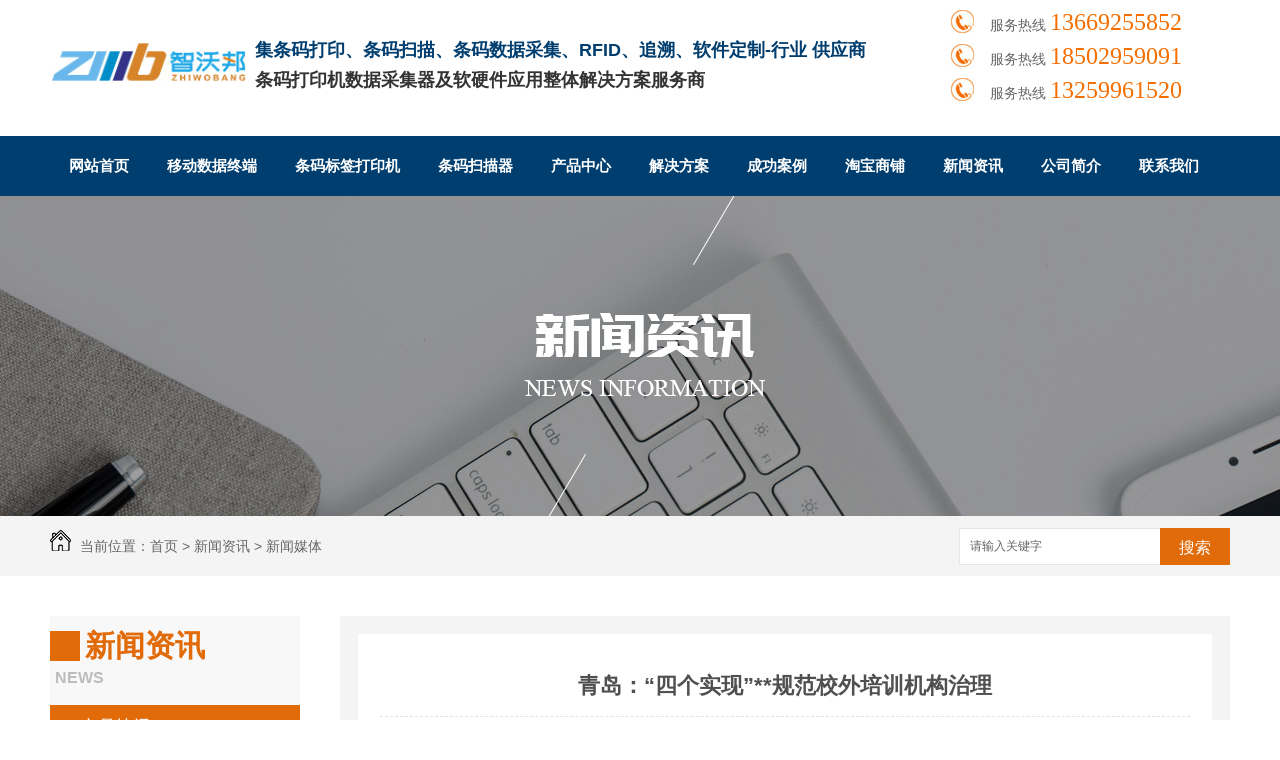

--- FILE ---
content_type: text/html; charset=utf-8
request_url: http://www.zwbtm.com/meitibaodao/1733083.html
body_size: 12045
content:
<!DOCTYPE html PUBLIC "-//W3C//DTD XHTML 1.0 Transitional//EN" "http://www.w3.org/TR/xhtml1/DTD/xhtml1-transitional.dtd">
<html xmlns="http://www.w3.org/1999/xhtml">
<head>
<meta http-equiv="Content-Type" content="text/html; charset=utf-8" />
<link href="/templates/pc_wjdh/favicon.ico" rel="icon" type="image/x-icon" />
<link href="/templates/pc_wjdh/favicon.ico" rel="shortcut icon" type="image/x-icon" />
<link rel="bookmark" href="/templates/pc_wjdh/favicon.ico" type="image/x-icon" />
<meta name="Copyright" content="All Rights Reserved btoe.cn" />
<meta http-equiv="X-UA-Compatible" content="IE=edge,chrome=1" />
<title>青岛：“四个实现”**规范校外培训机构治理</title>
<meta name="keywords" content="青岛：“四个实现”**规范校外培训机构治理" />
<meta name="description" content="中国教育报-中国教育新闻网青岛1月12日讯（记者 孙军）记者**从山东省青岛市教育局民办教育处获悉，青岛市认真贯彻落实“双减”工作要求，积极稳妥开展相关工作，从坚持非学科培训机构同等监管、资金监管、标准制定和执法引导等，加大工作力度，做到“四个实现”，**构建“双减”形势下的培训机构治理新格局。据了解，青岛贯彻落实“双..." />
<link href="/templates/pc_wjdh/css/css.css" rel="stylesheet" type="text/css" />
<link href="/templates/pc_wjdh/css/common.css" rel="stylesheet" type="text/css" />
<style>
.breadcrumb a:hover ,.side-bar .side-bar-tit h2,.wjdh-title h3,.wjdh-title h3 a ,.pages a:hover,.pages span:hover ,.relevant .title h3,.wjdh-h3 h3 a,.image-list .content ul li:hover .title-a ,.text-list ul li:hover dd a ,.express-lane dl dd a:hover,.bottom-contact .tel p span,.list01 .list ul li:hover .date span,.list02 .list ul li:hover .info .title-a,.news-list ul li:hover .more,.news-center-company .company-list .title dl,.news-center-company .company-list .title .title-h3 h3 a,.news-center-company .company-list .list ul li:hover .date span,.product-list ul li:hover .info .title-a ,.product-list ul li:hover .info .more,.prohead .hright .title-a ,.prohead .hright .info ul li ,.prohead .hright .info ul li a,.prohead .hright .tel,.prohead .hright .tel span,.b4 li a:hover  {color: #e16a09;}.wjdh-search .search-s,.side-bar .side-bar-tit i ,.side-bar dl dt ,.side-bar dl .cur a,.side-bar dl dd:hover a,.side-bar dl .tag a:hover ,.side-contact .side-contact-phone,.wjdh-title .tagcell span ,.pages .current ,.image-list .content ul li .border-top,.image-list .content ul li .border-right,.image-list .content ul li .border-bottom,.image-list .content ul li .border-left ,.image-list .content ul li:hover .more,.text-list ul li .border-top,.text-list ul li .border-bottom ,.text-list dl dt i,.cat-menu .menu-list .cur a,.cat-menu .menu-list span:hover a ,.list01 .list01-top:hover .info .more,.list01 .list01-top .tag-hot,.list01 .list ul li:hover .more,.list02 .list ul li:hover .info .more,.list03 .list ul li .info i em , .news-center-company .company-top dl,.news-center-company .company-top ul li:hover .more ,.news-center-company .company-list .list ul li:hover .more,.industry .industry-left .industry-title,.industry .industry-right .list ul li:hover,.industry .industry-right .list ul li:hover .more,.hot-rec .content .info .title-a,.hot-rec .content .info .online,.message-page-box .submit:hover,.prohead .hright .online a{background-color: #e16a09;}.wjdh-search .search-s ,.pages a:hover,.pages span:hover,.pages .current,.image-list .content ul li:hover .more ,.list01 .list01-top:hover .info .more,.list02 .list ul li:hover ,.list02 .list ul li:hover .info .more ,.news-list ul li:hover .more ,.news-center-company .company-top ul li:hover .more ,.news-center-company .company-list .list ul li:hover,.product-list ul li:hover,.wjdh-search .search-s,.list01 .list ul li:hover{border: 1px solid #e16a09;}.wjdh-title h3,.news-center-company .company-list .title .title-h3 h3 a ,.message-page-box .on {border-bottom: 1px solid #e16a09;}.cat-menu .menu-list .cur:before,.cat-menu .menu-list span:hover:before {border-top: 10px solid #e16a09;}
</style>

<script src="/templates/pc_wjdh/js/n/WJDH_common.js"></script>
<script type="text/javascript" src="/templates/pc_wjdh/js/n/jquery.qrcode.min.js"></script>
<script type="text/javascript" src="/templates/pc_wjdh/js/n/qcode.js"></script>
<script src="/templates/pc_wjdh/js/n/baidupush.js"></script>
<script>
var _hmt = _hmt || [];
(function() {
  var hm = document.createElement("script");
  hm.src = "https://hm.baidu.com/hm.js?e622364f28cb7c7b1df5d826f8ddc2e9";
  var s = document.getElementsByTagName("script")[0]; 
  s.parentNode.insertBefore(hm, s);
})();
</script>
<meta name="baidu-site-verification" content="code-wlortQjwFt" />
<script src="http://img.dlwjdh.com/upload/saohei/index.js"></script>
</head>
<body>
<!--导航--<!--db_box-->
<div class="db_box">
    <div class="db">
        <div class="db1">
            <div class="logo"><h1><a href="/"><img style="    width: 196px;
               height: 97px;
               margin-top: -19px;"   src="/templates/pc_wjdh/images/logo.jpg" alt="西安智沃邦信息科技有限公司"/></a></h1></div>
        </div>
        <div class="db2">
            
            <div class="topnr">
        
                <div class="biaoyu">
                    集条码打印、条码扫描、条码数据采集、RFID、追溯、软件定制-行业优质供应商<br/><span>条码打印机数据采集器及软硬件应用整体解决方案服务商</span>
                    
                </div>
                <div class="iphonebox">
                    <div class="iphone">
                        <span>全国服务热线</span>
                        <b>13669255852  </b>
                    </div>
      <div class="iphone">
                        <span>全国服务热线</span>
                        <b>18502959091  </b>
                    </div>
                    <div class="iphone">
                        <span>全国服务热线</span>
                        <b>13259961520  </b>
                    </div>
                </div>
            </div>
        </div>
    </div>
    <div class="clearboth"></div> 
</div>
<!--db_box end-->


<!--nav-->
<div class="nav_all" id="fixedNav">
    <div class="nav">
        <ul>
        
        <li> <a href="/" title="网站首页">网站首页 </a> </li>
        
        <li><a href="/p1/" title="移动数据终端">移动数据终端</a></li>
        
        <li><a href="/p2/" title="条码标签打印机">条码标签打印机</a></li>
        
        <li><a href="/tmsmq/" title="条码扫描器">条码扫描器</a></li>
        
        <li><a href="/products/" title="产品中心">产品中心</a></li>
        
        <li><a href="/p4/" title="解决方案">解决方案</a></li>
        
        <li><a href="/case/" title="成功案例">成功案例</a></li>
        
        <li><a href="/tbsp/" title="淘宝商铺">淘宝商铺</a></li>
        
        <li><a href="/news/" title="新闻资讯">新闻资讯</a></li>
        
        <li><a href="/aboutus/" title="公司简介">公司简介</a></li>
        
        <li><a href="/contact/" title="联系我们">联系我们</a></li>
        
        </ul>
    </div>
</div>
<!--nav end-->
<div class="clearboth"></div>
<script>
var _hmt = _hmt || [];
(function() {
  var hm = document.createElement("script");
  hm.src = "https://hm.baidu.com/hm.js?e622364f28cb7c7b1df5d826f8ddc2e9";
  var s = document.getElementsByTagName("script")[0]; 
  s.parentNode.insertBefore(hm, s);
})();
</script>


<div class="wjdh-banner" style="background-image: url(http://img.dlwjdh.com/upload/6201/190619/9b74597df27032c883f03c5950a42a1b@1920X320.jpg);"></div>
<input id="thumbimg" type="hidden" value="2,0">

<div class="breadcrumb-search">
  <div class="container">
    <div class="breadcrumb pull-left"> <img alt="当前位置" src="/templates/pc_wjdh/img/home.png">
      当前位置：<a href="/">首页</a>&nbsp;&gt;&nbsp;<a href="/news/">新闻资讯</a>&nbsp;&gt;&nbsp;<a href="/meitibaodao/">新闻媒体</a>
    </div>
    <div class="wjdh-search pull-right">
      <div class="form pull-right">
        <input type="text" onblur="if (value ==''){value='请输入关键字'}" onclick="if(this.value=='请输入关键字')this.value=''" value="请输入关键字" class="search-t" id="keywords" name="keywords" onkeydown="if(event.keyCode==13){SiteSearchkwf('#keywords');return false};">
        <button type="submit" class="search-s" onclick="wjdh.methods.search('#keywords');"> 搜索</button>
      </div>
      <div class="search-key pull-right">
        <a href="/search_.html" title=""></a>
      </div>
    </div>
  </div>
</div>

<div class="container">
  <div class="side-bar pull-left">
    <div class="side-bar-tit">
      
      <h2> <i></i>新闻资讯</h2>
      <span>News</span>
      
    </div>
    
    <dl>
      <dt><i></i><a href="/cpkx/" title="产品快讯">产品快讯</a></dt>
      
    </dl>
    
    <dl>
      <dt><i></i><a href="/yyxw/" title="行业动态">行业动态</a></dt>
      
    </dl>
    
    <dl>
      <dt><i></i><a href="/meitibaodao/" title="新闻媒体">新闻媒体</a></dt>
      
    </dl>
    
    <dl>
      <dt><i></i><a href="/qtkx/" title="企业新闻">企业新闻</a></dt>
      
    </dl>
    
    <dl>
      <dt><i></i><a href="/question/" title="技术解答">技术解答</a></dt>
      
    </dl>
    
    <dl>
      <dt><i></i><a href="/qitaxinxi/" title="其他">其他</a></dt>
      
    </dl>
    <dl id="wjdh-side-hot">
  <dt><i></i><a href="/products/" title="热门推荐" >热门推荐</a></dt>
  <ul>
    
    <li>
      <div class="img"> <a href="/gdzcsb/1535264.html"> <img data-thumb="0" src="http://img.dlwjdh.com/upload/6201/210826/29850bfe52652941f8fb101e8707d9eb.png" alt="关于行政企事业单位固定资产清查解决方案---固定资产盘点">
        <div class="item-mask">
          <div class="item-link-icon"> <i class="wjdh-link"></i> </div>
        </div>
        </a> </div>
      <a href="/gdzcsb/1535264.html" class="title-a">关于行政企事业单位固定资产清查解决方案---固定资产盘点</a> </li>
    
    <li>
      <div class="img"> <a href="/dzjgm/1534429.html"> <img data-thumb="0" src="http://img.dlwjdh.com/upload/6201/210825/68051ff9e4e880cded7cf80ca92949d0.png" alt="药品电子监管码扫码追溯系统专业对接码上放心系统药品扫码枪">
        <div class="item-mask">
          <div class="item-link-icon"> <i class="wjdh-link"></i> </div>
        </div>
        </a> </div>
      <a href="/dzjgm/1534429.html" class="title-a">药品电子监管码扫码追溯系统专业对接码上放心系统药品扫码枪</a> </li>
    
    <li>
      <div class="img"> <a href="/rfidsczdPN/1518114.html"> <img data-thumb="0" src="http://img.dlwjdh.com/upload/6201/210816/664cd5b3e65448f172f318fde1ac6604.jpg" alt="RFID条码固资产数据采集器PDA盘点机安卓系统屏幕键盘无线蓝牙手持终端扫描器">
        <div class="item-mask">
          <div class="item-link-icon"> <i class="wjdh-link"></i> </div>
        </div>
        </a> </div>
      <a href="/rfidsczdPN/1518114.html" class="title-a">RFID条码固资产数据采集器PDA盘点机安卓系统屏幕键盘无线蓝牙手持终端扫描器</a> </li>
    
    <li>
      <div class="img"> <a href="/rfidsczdPN/1517072.html"> <img data-thumb="0" src="http://img.dlwjdh.com/upload/weijin.jpg?/upload/6201/210816/691e22a6ab9e798e43dff18bcdbc8430.png" alt="RFID安卓**频UHF手持机终端pda仓储远距离标签读写器盘点机">
        <div class="item-mask">
          <div class="item-link-icon"> <i class="wjdh-link"></i> </div>
        </div>
        </a> </div>
      <a href="/rfidsczdPN/1517072.html" class="title-a">RFID安卓**频UHF手持机终端pda仓储远距离标签读写器盘点机</a> </li>
    
    <li>
      <div class="img"> <a href="/rfidbqdyj/1516833.html"> <img data-thumb="0" src="http://img.dlwjdh.com/upload/6201/210816/87def8ac030801f51a5872f41d0c99b9.jpg" alt="RFID高频条码标签打印机">
        <div class="item-mask">
          <div class="item-link-icon"> <i class="wjdh-link"></i> </div>
        </div>
        </a> </div>
      <a href="/rfidbqdyj/1516833.html" class="title-a">RFID高频条码标签打印机</a> </li>
    
  </ul>
</dl>

    <div class="side-contact">
      <div class="side-contact-phone"> 咨询热线
        <p> 13669255852</p>
      </div>
      <div class="side-contact-adress"> 地址：陕西省西安市未央区太华北路华远锦悦中心4号楼20804 </div>
    </div>
  </div>
  <div class="wjdh-main pull-right">
    <div class="content-show">
      <div class="page-about">
        <h3> 青岛：“四个实现”**规范校外培训机构治理 </h3>
        <div class="news_author"> 作者：admin 发布日期：
          2022-01-13
          <a href="#" class="scan" title="二维码分享">二维码分享
          <div id="qrcode" style="display: none"> </div>
          </a> </div>
        <div class="page-content">
          
          <!-- 判断是否是图集，如果是图集，展示图片与图说 -->
         <div class="tuji_content">
            
        </div>    
    <div class="xl_text">
            
            <p style="text-align: left;">中国教育报-中国教育新闻网青岛1月12日讯（记者 孙军）记者**从山东省青岛市教育局民办教育处获悉，青岛市认真贯彻落实“双减”工作要求，积极稳妥开展相关工作，从坚持非学科培训机构同等监管、资金监管、标准制定和执法引导等，加大工作力度，做到“四个实现”，**构建“双减”形势下的培训机构治理新格局。</p><p style="text-align: left;">据了解，青岛贯彻落实“双减”工作成效显著：实现坚持非学科培训机构同等监管。支持学科类机构“转型换道”，引导参加校内托管招标，鼓励开设体育、艺术素质课程等，保障平稳过渡，全市原有线下义务教育阶段学科类培训机构1384家，截至记者发稿现已压减1332家，其中转型923家，注销409家，压减率达96.24%，高于山东省平均压减率。其余52家已转为非营利性机构，并通过政府网站和主流媒体向社会公示。</p><p style="text-align: left;">为实现加强预收费监管，青岛市教育局会同市金融监管局、市公安局等8部门出台“青岛市校外培训机构预收费监管办法”，建立推广山东省*民办教育智能管理服务平台，实施第三方托管、风险储备金等预收费管理，90%的培训机构纳入平台管理。**使用《中小学生校外培训服务合同（示范文本）》，严查机构利用不公平格式条款侵害消费者合法权益的行为，机构使用规范合同率达98%以上；实现标准规划**。在**率先制定《青岛市教育系统校外培训机构规范办学事项“双随机、一公开”监管工作规范》，将检查内容、人员抽取、检查方法、实施程序、后续处理规范化和制度化。实施清单管理，制定培训机构治理负面清单，共梳理不得开展学科培训等禁止性条款50条，为培训机构办学划清了底线。</p><p style="text-align: left;">青岛市教育局副局长韩东介绍，青岛在**规范治理非学科类校外培训机构同时，还实现执法引导并举，加强政府部门联动，教育部门会同市场监管部门，**开展证照不全机构检查，共查处证照不全培训机构322处，取缔84处，纳入黑名单67处。在治理过程中，注重维护教培职工合法权益，做到疏堵结合，会同市人社部门开展劳动用工风险专项执法检查妥善解决校外培训机构转型发展问题。</p>
        </div><p class="ai_wjdhcms">本文转载自中国教育新闻网，内容均来自于互联网，不代表本站观点，内容版权归属原作者及站点所有，如有对您造成影响，请及时联系我们予以删除！</p> </div>
      </div>
      <div class="adjacent">
        <ul>
          <li>上一篇：<a href="/meitibaodao/1728389.html">全会精神“飞入寻常百姓家”</a></li>
          <li>下一篇：<a href="/meitibaodao/1738656.html">每人6000元！近2万名中职学生获得2021年**奖学金</a></li>
        </ul>
      </div>
      <div class="relevant">
        <div class="title"> <a href="/meitibaodao/" class="back">【返回列表】</a>
          <h3> 【推荐阅读】↓</h3>
          <div class="tag"> <span>【本文标签】：</span>
            
          </div>
        </div>
        <div class="content">
          <ul>
            
            <li><a href="/qitaxinxi/2348720.html" title="陕西条码扫描器市场调查与分析报告">陕西条码扫描器市场调查与分析报告</a> </li>
            
            <li><a href="/qitaxinxi/2343243.html" title="陕西条码扫描器的使用方法和技巧">陕西条码扫描器的使用方法和技巧</a> </li>
            
            <li><a href="/qitaxinxi/2342720.html" title="提升效率：陕西企业如何利用条码扫描器技术">提升效率：陕西企业如何利用条码扫描器技术</a> </li>
            
            <li><a href="/qitaxinxi/2338886.html" title="..了解陕西条码扫描器行业现状与未来">..了解陕西条码扫描器行业现状与未来</a> </li>
            
            <li><a href="/qitaxinxi/2338051.html" title="陕西条码打印机">陕西条码打印机</a> </li>
            
            <li><a href="/qitaxinxi/2335166.html" title="陕西地区条码扫描器品牌排行榜揭晓">陕西地区条码扫描器品牌排行榜揭晓</a> </li>
            
            <li><a href="/qitaxinxi/2331869.html" title="如何选择适合陕西地区的条码扫描器产品">如何选择适合陕西地区的条码扫描器产品</a> </li>
            
            <li><a href="/qitaxinxi/2329607.html" title="陕西条码扫描器市场调查与发展趋势分析">陕西条码扫描器市场调查与发展趋势分析</a> </li>
            
            <li><a href="/qitaxinxi/2327071.html" title="陕西条码扫描器的使用及优势解析">陕西条码扫描器的使用及优势解析</a> </li>
            
            <li><a href="/qitaxinxi/2325683.html" title="创新科技助力：解读陕西数据采集器的行业应用及价值">创新科技助力：解读陕西数据采集器的行业应用及价值</a> </li>
            
          </ul>
          <div class="clearfix"> </div>
        </div>
      </div>
    </div>
  </div>
  <div class="clearfix"> </div>
  <div class="line"> </div>
  <div class="image-list">
    <div class="wjdh-h3">
      <h3>
        
        <a href="/case/" title="成功案例">成功案例</a>
        
      </h3>
      <span><i></i>CASE SHOW<em></em></span> </div>
    <div class="content bd">
      <ul>
        
        <li><a href="/case/1043150.html" class="title-a">药品追溯药品电子监管码扫码设备成功客户-国药控股滇西公司</a>
          <div class="img"> <a href="/case/1043150.html"> <img data-thumb="0" src="http://img.dlwjdh.com/upload/6201/210109/9da1ebb4c7c14d91014c3cb07c6c3930.png" alt="药品追溯药品电子监管码扫码设备成功客户-国药控股滇西公司" />
            <div class="item-mask">
              <div class="item-link-icon"> <i class="wjdh-link"></i> </div>
            </div>
            </a> </div>
          <p>
            西安智沃邦信息科技有限公司，专业做电子监管码扫码设备，扫描药品追溯码，可以上传码上放心平台。数据扫描传输更方便。电子监管码扫码数据采集设备对接码上放心平…
          </p>
          <a href="/case/1043150.html" title="了解详情" class="more"><span>了解详情</span><i></i></a> <i class="border-top"></i><i class="border-right"></i><i class="border-bottom"></i><i class="border-left"></i></li>
        
        <li><a href="/case/549170.html" class="title-a">学校RFID固定资产盘点管理系统</a>
          <div class="img"> <a href="/case/549170.html"> <img data-thumb="0" src="http://img.dlwjdh.com/upload/6201/200121/83c5bb8d9e0c51756ebff17061dc2648@550X398.png" alt="学校RFID固定资产盘点管理系统" />
            <div class="item-mask">
              <div class="item-link-icon"> <i class="wjdh-link"></i> </div>
            </div>
            </a> </div>
          <p>
            学校作为“传道受业解惑”的“基地”，对社会发展，文化传播具备重要的意义。学校的健康可持续发展离不开内部管理，良好的物质基础条件，为外部发展提供强有力的动…
          </p>
          <a href="/case/549170.html" title="了解详情" class="more"><span>了解详情</span><i></i></a> <i class="border-top"></i><i class="border-right"></i><i class="border-bottom"></i><i class="border-left"></i></li>
        
        <li><a href="/case/490005.html" class="title-a">固定资产移动盘点-和久其行政事业单位固定资产管理系统无缝对接 久其资产盘点方案</a>
          <div class="img"> <a href="/case/490005.html"> <img data-thumb="0" src="http://img.dlwjdh.com/upload/6201/191211/4068803d72739799807b57778f540b00@689X484.jpg" alt="固定资产移动盘点-和久其行政事业单位固定资产管理系统无缝对接 久其资产盘点方案" />
            <div class="item-mask">
              <div class="item-link-icon"> <i class="wjdh-link"></i> </div>
            </div>
            </a> </div>
          <p>
            固定资产PDA盘点机通过安装与久其行政事业单位固定资产管理系统对接的移动资产盘点软件，实现电子化盘点。运用久其资产系统的盘点功能，首先筛选盘点范围，再选择…
          </p>
          <a href="/case/490005.html" title="了解详情" class="more"><span>了解详情</span><i></i></a> <i class="border-top"></i><i class="border-right"></i><i class="border-bottom"></i><i class="border-left"></i></li>
        
        <li><a href="/case/489275.html" class="title-a">河北国药使用我们药品电子监管码扫码设备-扫码设备的重要性</a>
          <div class="img"> <a href="/case/489275.html"> <img data-thumb="0" src="http://img.dlwjdh.com/upload/6201/201102/d59809946aacc275105ac36ce2278bee.png" alt="河北国药使用我们药品电子监管码扫码设备-扫码设备的重要性" />
            <div class="item-mask">
              <div class="item-link-icon"> <i class="wjdh-link"></i> </div>
            </div>
            </a> </div>
          <p>
            电子监管码扫码数据采集设备对接码上放心平台，有业务需要联系智沃邦科技，袁经理，13669255852.1. 帮助企业快速实现与药监平台对接（药品电子监管码可以上传码上…
          </p>
          <a href="/case/489275.html" title="了解详情" class="more"><span>了解详情</span><i></i></a> <i class="border-top"></i><i class="border-right"></i><i class="border-bottom"></i><i class="border-left"></i></li>
        
        <li><a href="/case/285724.html" class="title-a">西安智沃邦-图书查重器客户：新华书店图书查重客户 图书订书查重</a>
          <div class="img"> <a href="/case/285724.html"> <img data-thumb="0" src="http://img.dlwjdh.com/upload/6201/190802/b4aca5da11369c06accfa477d69ced90@300X185.png" alt="西安智沃邦-图书查重器客户：新华书店图书查重客户 图书订书查重" />
            <div class="item-mask">
              <div class="item-link-icon"> <i class="wjdh-link"></i> </div>
            </div>
            </a> </div>
          <p>
            西安智沃邦信息科技有限公司，协助新华书店客户进行图书查重。使用智沃邦科技研发的图书查重器，图书外采操作方面。使用便捷。
          </p>
          <a href="/case/285724.html" title="了解详情" class="more"><span>了解详情</span><i></i></a> <i class="border-top"></i><i class="border-right"></i><i class="border-bottom"></i><i class="border-left"></i></li>
        
      </ul>
    </div>
    <div class="clearfix"> </div>
    <div class="tagcell hd"> </div>
  </div>
  <div class="express-lane">
  <h3> 快速通道 Express Lane</h3>
  <div class="content">
    <dl>
      <dt>项目直通车：</dt>
      
      <dd> <a href="/p1/" title="移动数据终端">移动数据终端</a> </dd>
      
      <dd> <a href="/p2/" title="条码标签打印机">条码标签打印机</a> </dd>
      
      <dd> <a href="/tmsmq/" title="条码扫描器">条码扫描器</a> </dd>
      
      <dd> <a href="/p3/" title="软件产品">软件产品</a> </dd>
      
      <dd> <a href="/rfidxlcp/" title="RFID系列产品">RFID系列产品</a> </dd>
      
      <dd> <a href="/tmsbhc/" title="条码设备耗材">条码设备耗材</a> </dd>
      
      <dd> <a href="/qtcp12/" title="其他产品">其他产品</a> </dd>
      
    </dl>
    <dl>
      <dt>置顶推荐：</dt>
      
      <dd> <a href="/gdzcsb/1535264.html" title="关于行政企事业单位固定资产清查解决方案---固定资产盘点" target="_blank">关于行政企事业单位固定资产清查解决方案---固定资产盘点</a></dd>
      
      <dd> <a href="/dzjgm/1534429.html" title="药品电子监管码扫码追溯系统专业对接码上放心系统药品扫码枪" target="_blank">药品电子监管码扫码追溯系统专业对接码上放心系统药品扫码枪</a></dd>
      
      <dd> <a href="/rfidsczdPN/1518114.html" title="RFID条码固资产数据采集器PDA盘点机安卓系统屏幕键盘无线蓝牙手持终端扫描器" target="_blank">RFID条码固资产数据采集器PDA盘点机安卓系统屏幕键盘无线蓝牙手持终端扫描器</a></dd>
      
      <dd> <a href="/rfidsczdPN/1517072.html" title="RFID安卓**频UHF手持机终端pda仓储远距离标签读写器盘点机" target="_blank">RFID安卓**频UHF手持机终端pda仓储远距离标签读写器盘点机</a></dd>
      
      <dd> <a href="/rfidbqdyj/1516756.html" title="RFID**频条码标签打印机" target="_blank">RFID**频条码标签打印机</a></dd>
      
    </dl>
  </div>
</div>
<div class="bottom-contact"> <span class="tel">咨询热线
  <p> 13669255852<span>13669255852</span></p>
  </span><span class="qq">
  <p> 邮箱：yuantiezhu@zhiwobang.cn</p>
  <p> Q&nbsp;&nbsp;Q：1486924716</p>
  </span> </div>

</div>
<!--bottom_box-->
<div class="bottom_box">
    <div class="bottom">
        <div class="bottomnr">
             <div class="bottomnrlet">
                 <div class="bottom_nav">
                    <ul>
                        <li class="0 another"><a href="/" title="网站首页">网站首页</a></li>      
        
        <li><a href="/p1/" title="移动数据终端">移动数据终端</a></li>
        
        <li><a href="/p2/" title="条码标签打印机">条码标签打印机</a></li>
        
        <li><a href="/tmsmq/" title="条码扫描器">条码扫描器</a></li>
        
        <li><a href="/products/" title="产品中心">产品中心</a></li>
        
        <li><a href="/p3/" title="软件产品">软件产品</a></li>
        
        <li><a href="/p4/" title="解决方案">解决方案</a></li>
        
        <li><a href="/case/" title="成功案例">成功案例</a></li>
        
        <li><a href="/tbsp/" title="淘宝商铺">淘宝商铺</a></li>
        
        <li><a href="/news/" title="新闻资讯">新闻资讯</a></li>
        
                    </ul>
                 </div>
             </div>
            <div class="bottomnrcenter">
                Copyright&nbsp;&copy;&nbsp;西安智沃邦信息科技有限公司&nbsp;&nbsp;版权所有&nbsp;&nbsp;  备案号：<a href="http://beian.miit.gov.cn" target="_blank" title="陕ICP备18005264号-2" rel="nofollow">陕ICP备18005264号-2</a>    
<br/><a href="/sitemap.html" title="网站地图">网站地图</a>&nbsp;&nbsp;<a href="/rss.xml" title="RSS">RSS </a>&nbsp;&nbsp;<a href="/sitemap.xml" title="XML">XML </a>&nbsp;&nbsp;联系人：权经理&nbsp;&nbsp;电话：13259961520&nbsp;&nbsp;<br/>地址：陕西省西安市未央区太华北路华远锦悦中心4号楼20804&nbsp;&nbsp;邮箱:yuantiezhu@zhiwobang.cn <br/>    技术支持：<script src="/api/message.ashx?action=jjzc"></script>
    &nbsp;&nbsp;
    <a href="http://www.wjdhcms.com" target="_blank" rel="external nofollow" title=""><img class="wjdh-ico1" src="http://img.dlwjdh.com/upload/3.png" width="99px" height="18px" title="万家灯火" alt="万家灯火"></a>
    &nbsp;&nbsp;
    <script type="text/javascript">var cnzz_protocol = (("https:" == document.location.protocol) ? " https://" : " http://");document.write(unescape("%3Cspan id='cnzz_stat_icon_1276687927'%3E%3C/span%3E%3Cscript src='" + cnzz_protocol + "s11.cnzz.com/stat.php%3Fid%3D1276687927%26show%3Dpic' type='text/javascript'%3E%3C/script%3E"));</script>
<br/>
            </div>  
            <div class="bottomnrright">
                <ul>
                    <li><img src="http://img.dlwjdh.com/upload/6201/210720/85369aa2199926a38bf3bbf3d8c9673a@430X430.jpg" alt="手机站"/>手机站</li>
                    
                </ul>
            </div> 
        </div>
        
    </div>
    <div class="clearboth"></div>
</div>
<!--bottom_box end-->

<script type="text/javascript" src="http://tongji.wjdhcms.com/js/tongji.js?siteid=e0cd3f16f9e883ca91c2a4c24f47b3d9"></script><script type="text/javascript" src="https://guoyanan4.s1.dlwjdh.com/upload/6201/kefu.js?color=e16a09"></script>
<script src="/templates/pc_wjdh/js/n/base.js" type="text/javascript" charset="utf-8"></script>

</body>
</html>


--- FILE ---
content_type: text/css
request_url: http://www.zwbtm.com/templates/pc_wjdh/css/css.css
body_size: 1834
content:
/*Generated by wjdhcms 3.0 */
@charset "utf-8";

::-webkit-scrollbar {width: 8px; height: 8px; background-color: #F5F5F5;}
::-webkit-scrollbar-track { border-radius: 10px; background-color: #E2E2E2;}
::-webkit-scrollbar-thumb {border-radius: 10px; -webkit-box-shadow: inset 0 0 6px rgba(0, 0, 0, .3); box-shadow: inset 0 0 6px rgba(0, 0, 0, .3); background-color: #555;}
* { padding: 0; margin: 0; font-family: 'Microsoft YaHei', arial, helvetica, clean, sans-serif;}
body { font: 14px/1.231 'Microsoft YaHei', arial, helvetica, clean, sans-serif; color: #333; margin: 0;line-height: 1.5;}
:focus { outline: 1;}
article,aside,canvas,details,figcaption,figure,footer,header,hgroup,menu,nav,section,summary { display: block;}
a {color: #333; text-decoration: none;-webkit-transition: all .3s ease-out; transition: all .3s ease-out;}
a:link,a:hover,a:active,a:visited { text-decoration: none;}
ins { background-color: #ff9;color: #000; text-decoration: none;}
mark { background-color: #ff9;color: #000;  font-style: italic; font-weight: bold;}
del {text-decoration: line-through;}
table {border-collapse: collapse; border-spacing: 0;}
hr { display: block;height: 1px; border: 0; border-top: 1px solid #cccccc; margin: 1em 0; padding: 0;}
input,select {vertical-align: middle;}
li,ul { list-style-type: none;}
img { border: none;}
input,textarea {outline: 0;border: 0;}
textarea {resize: none;}
h1,h2,h3,h4,h5,h6,dl,dd,dt,i,em { font-weight: normal;font-style: normal;}
::selection {background-color: #003e6f;color: #fff;}
::-moz-selection {background-color: #003e6f;color: #fff;}
::-webkit-selection {background-color: #003e6f;color: #fff;}

/**db_box**/
.db_box{ width:100%; height:136px;overflow:hidden;}
.db{ width:1180px; height:136px; margin:0 auto;}
.db1{ float:left; width:205px; height:72px;margin:32px auto;}
.logo{width:205px; height:72px;}
.db2{ float:right; width:975px; height:150px;}
.clearboth{ clear:both;}
.topnr{ width:975px; height:136px;}
.biaoyu{ float:left; margin-top:35px; font-size:18px; font-weight:bold; color:#003e6f; line-height:30px;}
.biaoyu span{  color:#333333;}
.iphonebox{ float:right; width:280px;}
.iphone{ height:24px; line-height:24px; margin-top:10px; background:url(../images/iphone1.jpg) no-repeat left bottom; padding-left:40px;}
.iphone span{ font-size:14px;color:#666;}
.iphone b{ font-family:'impact';font-size:24px; font-weight:normal;color:#f56e00;}

/**nav**/
.nav_all{ width:100%; height:60px; background:#003e6f; overflow:hidden;}
.nav{ width:1180px; height:60px; margin:0 auto;}
.nav ul li{ float:left; text-align:center;}
.nav ul li a{ font-size:15px; color:#fff; font-weight:bold; padding:0px 19px; text-align:center;line-height:60px; display:block;background: linear-gradient(to right, #b61826, #b61826) no-repeat;background-size: 0% 100%;-webkit-transition: all .5s;transition: all .5s;}
.nav ul li a:hover{ background:#e16a09;color:#fff;display:block; }
.nav ul li.another a{background:#e16a09;color:#fff;display:block;}
.fixedNav{position:fixed; top:0px; left:0px; width:100%; z-index:100000; _position:absolute; _top:expression(eval(document.documentElement.scrollTop));}

/**bottom_box**/
.bottom_box{ width:100%; height:232px;  background:url(../images/bottombg.jpg) repeat center; overflow:hidden;}
.bottom{ width:100%; height:232px; margin:0 auto;}
.bottom_nav ul li{ float:left; text-align:center;}
.bottom_nav ul li a{ width:120px; white-space: nowrap;text-overflow: ellipsis;overflow: hidden;text-align:left; font-size:14px; color:#ffffff;padding-right:15px; line-height:32px; display:block;}
.bottomnr{ width:1180px; height:250px; margin:0 auto;}
.bottomnrlet{ float:left; width:272px; padding:60px 0px 30px 0px; border-right:1px solid #2e7bb7;}
.bottomnrcenter{ width:614px; float:left; padding:61px 35px;border-right:1px solid #2e7bb7; text-align:left; font-size:14px; color:#ffffff; line-height:32px;-webkit-transition:0.7s;transition:0.7s;}
.bottomnrcenter:hover{ padding-top:20px;-webkit-transition:0.7s;transition:0.7s;}
.bottomnrcenter a{color:#ffffff; padding:0px 3px;}
.logo2{ font-size:14px; font-weight:normal; color:#ffffff; display:inline;}
.bottomnrright{ float:right; height:130px; padding:94px 15px 61px 95px; background:url(../images/wxbg.jpg) no-repeat left center;text-align:center; color:#fff;}
.bottomnrright img{ width:90px; height:90px; display:block;}